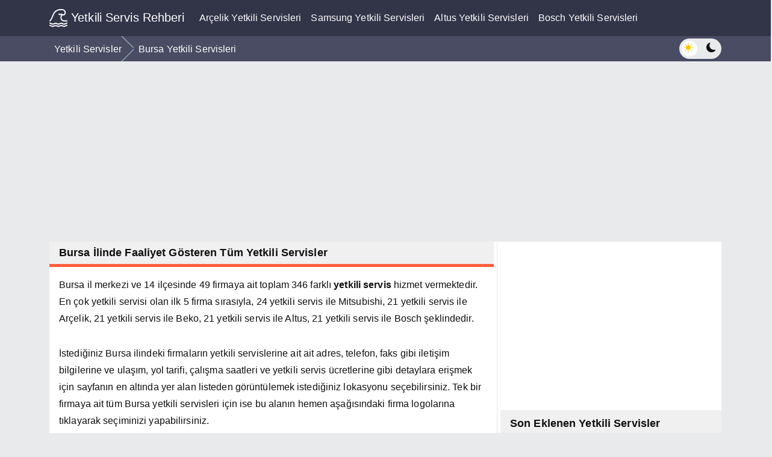

--- FILE ---
content_type: text/html; charset=UTF-8
request_url: https://yetkiliservisrehberi.com/bursa-yetkili-servis-listesi
body_size: 7866
content:
<!doctype html>
<html lang="tr" data-theme="light">
<head>
	<meta charset="utf-8">
	<meta name="viewport" content="width=device-width, initial-scale=1, shrink-to-fit=no">

	<link rel="dns-prefetch" href="//adservice.google.com">
	<link rel="dns-prefetch" href="//pagead2.googlesyndication.com">
	<link rel="dns-prefetch" href="//tpc.googlesyndication.com">
	<link rel="dns-prefetch" href="//www.googletagmanager.com">

	<link rel="stylesheet" href="https://yetkiliservisrehberi.com/css/app.min.css">


	<link rel="canonical" href="https://yetkiliservisrehberi.com/bursa-yetkili-servis-listesi"/>
	<meta property="og:type" content="website"/>
	<meta property="og:url" content="https://yetkiliservisrehberi.com/bursa-yetkili-servis-listesi"/>
	<meta property="og:site_name" content="Yetkili Servis Rehberi" />

			<title>Bursa  Bölgesinde Faaliyet Gösteren Tüm Yetkili Servisler</title>
	
			<meta name="description" content="Bursa  Yetkili Servisleri: Arçelik, Apple, Arzum, Siemens, Fiat ve Beko gibi firmaların güncel adres, telefon ve ulaşım, yol tarifi, çalışma saatleri gibi detaylara ulaşabilirsiniz.."/>
	
			<meta name="keywords" content=":city :district Arçelik yetkili servis, :city :district Apple yetkili servis, :city :district Arzum yetkili servis ve :city :district Siemens yetkili servis, adres, telefon,yol tarifi, çalışma saatleri"/>
	
	<meta name="csrf-token" content="PbTySIHhUhgzPsmaH1GE2vvY79NlEANJE6pvXRqT">

	<link rel="icon" type="image/png" sizes="196x196" href="https://yetkiliservisrehberi.com/pwa/favicon-196.png">

	<link rel="manifest" href="https://yetkiliservisrehberi.com/manifest.json">
	<meta name="msapplication-square70x70logo" content="https://yetkiliservisrehberi.com/pwa/mstile-icon-128.png">
	<meta name="msapplication-square150x150logo" content="https://yetkiliservisrehberi.com/pwa/mstile-icon-270.png">
	<meta name="msapplication-square310x310logo" content="https://yetkiliservisrehberi.com/pwa/mstile-icon-558.png">
	<meta name="msapplication-wide310x150logo" content="https://yetkiliservisrehberi.com/pwa/mstile-icon-558-270.png">
	<meta name="apple-mobile-web-app-capable" content="yes">
		<link rel="apple-touch-icon" href="https://yetkiliservisrehberi.com/pwa/apple-icon-180.png">
	<meta name="apple-mobile-web-app-title" content="Yetkili Servis Rehberi">
	<meta name="theme-color" content="#ffffff">
	<link rel="apple-touch-startup-image" href="https://yetkiliservisrehberi.com/pwa/apple-splash-dark-2048-2732.jpg" media="(device-width: 1024px) and (device-height: 1366px) and (-webkit-device-pixel-ratio: 2) and (orientation: portrait)">
	<link rel="apple-touch-startup-image" href="https://yetkiliservisrehberi.com/pwa/apple-splash-dark-2732-2048.jpg" media="(device-width: 1024px) and (device-height: 1366px) and (-webkit-device-pixel-ratio: 2) and (orientation: landscape)">
	<link rel="apple-touch-startup-image" href="https://yetkiliservisrehberi.com/pwa/apple-splash-dark-1668-2388.jpg" media="(device-width: 834px) and (device-height: 1194px) and (-webkit-device-pixel-ratio: 2) and (orientation: portrait)">
	<link rel="apple-touch-startup-image" href="https://yetkiliservisrehberi.com/pwa/apple-splash-dark-2388-1668.jpg" media="(device-width: 834px) and (device-height: 1194px) and (-webkit-device-pixel-ratio: 2) and (orientation: landscape)">
	<link rel="apple-touch-startup-image" href="https://yetkiliservisrehberi.com/pwa/apple-splash-dark-1536-2048.jpg" media="(device-width: 768px) and (device-height: 1024px) and (-webkit-device-pixel-ratio: 2) and (orientation: portrait)">
	<link rel="apple-touch-startup-image" href="https://yetkiliservisrehberi.com/pwa/apple-splash-dark-2048-1536.jpg" media="(device-width: 768px) and (device-height: 1024px) and (-webkit-device-pixel-ratio: 2) and (orientation: landscape)">
	<link rel="apple-touch-startup-image" href="https://yetkiliservisrehberi.com/pwa/apple-splash-dark-1668-2224.jpg" media="(device-width: 834px) and (device-height: 1112px) and (-webkit-device-pixel-ratio: 2) and (orientation: portrait)">
	<link rel="apple-touch-startup-image" href="https://yetkiliservisrehberi.com/pwa/apple-splash-dark-2224-1668.jpg" media="(device-width: 834px) and (device-height: 1112px) and (-webkit-device-pixel-ratio: 2) and (orientation: landscape)">
	<link rel="apple-touch-startup-image" href="https://yetkiliservisrehberi.com/pwa/apple-splash-dark-1620-2160.jpg" media="(device-width: 810px) and (device-height: 1080px) and (-webkit-device-pixel-ratio: 2) and (orientation: portrait)">
	<link rel="apple-touch-startup-image" href="https://yetkiliservisrehberi.com/pwa/apple-splash-dark-2160-1620.jpg" media="(device-width: 810px) and (device-height: 1080px) and (-webkit-device-pixel-ratio: 2) and (orientation: landscape)">
	<link rel="apple-touch-startup-image" href="https://yetkiliservisrehberi.com/pwa/apple-splash-dark-1284-2778.jpg" media="(device-width: 428px) and (device-height: 926px) and (-webkit-device-pixel-ratio: 3) and (orientation: portrait)">
	<link rel="apple-touch-startup-image" href="https://yetkiliservisrehberi.com/pwa/apple-splash-dark-2778-1284.jpg" media="(device-width: 428px) and (device-height: 926px) and (-webkit-device-pixel-ratio: 3) and (orientation: landscape)">
	<link rel="apple-touch-startup-image" href="https://yetkiliservisrehberi.com/pwa/apple-splash-dark-1170-2532.jpg" media="(device-width: 390px) and (device-height: 844px) and (-webkit-device-pixel-ratio: 3) and (orientation: portrait)">
	<link rel="apple-touch-startup-image" href="https://yetkiliservisrehberi.com/pwa/apple-splash-dark-2532-1170.jpg" media="(device-width: 390px) and (device-height: 844px) and (-webkit-device-pixel-ratio: 3) and (orientation: landscape)">
	<link rel="apple-touch-startup-image" href="https://yetkiliservisrehberi.com/pwa/apple-splash-dark-1125-2436.jpg" media="(device-width: 375px) and (device-height: 812px) and (-webkit-device-pixel-ratio: 3) and (orientation: portrait)">
	<link rel="apple-touch-startup-image" href="https://yetkiliservisrehberi.com/pwa/apple-splash-dark-2436-1125.jpg" media="(device-width: 375px) and (device-height: 812px) and (-webkit-device-pixel-ratio: 3) and (orientation: landscape)">
	<link rel="apple-touch-startup-image" href="https://yetkiliservisrehberi.com/pwa/apple-splash-dark-1242-2688.jpg" media="(device-width: 414px) and (device-height: 896px) and (-webkit-device-pixel-ratio: 3) and (orientation: portrait)">
	<link rel="apple-touch-startup-image" href="https://yetkiliservisrehberi.com/pwa/apple-splash-dark-2688-1242.jpg" media="(device-width: 414px) and (device-height: 896px) and (-webkit-device-pixel-ratio: 3) and (orientation: landscape)">
	<link rel="apple-touch-startup-image" href="https://yetkiliservisrehberi.com/pwa/apple-splash-dark-828-1792.jpg" media="(device-width: 414px) and (device-height: 896px) and (-webkit-device-pixel-ratio: 2) and (orientation: portrait)">
	<link rel="apple-touch-startup-image" href="https://yetkiliservisrehberi.com/pwa/apple-splash-dark-1792-828.jpg" media="(device-width: 414px) and (device-height: 896px) and (-webkit-device-pixel-ratio: 2) and (orientation: landscape)">
	<link rel="apple-touch-startup-image" href="https://yetkiliservisrehberi.com/pwa/apple-splash-dark-1242-2208.jpg" media="(device-width: 414px) and (device-height: 736px) and (-webkit-device-pixel-ratio: 3) and (orientation: portrait)">
	<link rel="apple-touch-startup-image" href="https://yetkiliservisrehberi.com/pwa/apple-splash-dark-2208-1242.jpg" media="(device-width: 414px) and (device-height: 736px) and (-webkit-device-pixel-ratio: 3) and (orientation: landscape)">
	<link rel="apple-touch-startup-image" href="https://yetkiliservisrehberi.com/pwa/apple-splash-dark-750-1334.jpg" media="(device-width: 375px) and (device-height: 667px) and (-webkit-device-pixel-ratio: 2) and (orientation: portrait)">
	<link rel="apple-touch-startup-image" href="https://yetkiliservisrehberi.com/pwa/apple-splash-dark-1334-750.jpg" media="(device-width: 375px) and (device-height: 667px) and (-webkit-device-pixel-ratio: 2) and (orientation: landscape)">
	<link rel="apple-touch-startup-image" href="https://yetkiliservisrehberi.com/pwa/apple-splash-dark-640-1136.jpg" media="(device-width: 320px) and (device-height: 568px) and (-webkit-device-pixel-ratio: 2) and (orientation: portrait)">
	<link rel="apple-touch-startup-image" href="https://yetkiliservisrehberi.com/pwa/apple-splash-dark-1136-640.jpg" media="(device-width: 320px) and (device-height: 568px) and (-webkit-device-pixel-ratio: 2) and (orientation: landscape)">
			<script async src="//pagead2.googlesyndication.com/pagead/js/adsbygoogle.js?client=ca-pub-5871398469752120" crossorigin="anonymous"></script>
	</head>
<body>
<header>
	<nav class="navbar navbar-expand-sm navbar-light">
	<div class="container">
		<a class="navbar-brand" href="https://yetkiliservisrehberi.com">
			<svg xmlns="http://www.w3.org/2000/svg" width="30" height="30" fill="currentColor" class="bi bi-tsunami" viewBox="0 0 16 16">
				<path d="M.036 12.314a.5.5 0 0 1 .65-.278l1.757.703a1.5 1.5 0 0 0 1.114 0l1.014-.406a2.5 2.5 0 0 1 1.857 0l1.015.406a1.5 1.5 0 0 0 1.114 0l1.014-.406a2.5 2.5 0 0 1 1.857 0l1.015.406a1.5 1.5 0 0 0 1.114 0l1.757-.703a.5.5 0 1 1 .372.928l-1.758.703a2.5 2.5 0 0 1-1.857 0l-1.014-.406a1.5 1.5 0 0 0-1.114 0l-1.015.406a2.5 2.5 0 0 1-1.857 0l-1.014-.406a1.5 1.5 0 0 0-1.114 0l-1.015.406a2.5 2.5 0 0 1-1.857 0l-1.757-.703a.5.5 0 0 1-.278-.65zm0 2a.5.5 0 0 1 .65-.278l1.757.703a1.5 1.5 0 0 0 1.114 0l1.014-.406a2.5 2.5 0 0 1 1.857 0l1.015.406a1.5 1.5 0 0 0 1.114 0l1.014-.406a2.5 2.5 0 0 1 1.857 0l1.015.406a1.5 1.5 0 0 0 1.114 0l1.757-.703a.5.5 0 1 1 .372.928l-1.758.703a2.5 2.5 0 0 1-1.857 0l-1.014-.406a1.5 1.5 0 0 0-1.114 0l-1.015.406a2.5 2.5 0 0 1-1.857 0l-1.014-.406a1.5 1.5 0 0 0-1.114 0l-1.015.406a2.5 2.5 0 0 1-1.857 0l-1.757-.703a.5.5 0 0 1-.278-.65zM2.662 8.08c-.456 1.063-.994 2.098-1.842 2.804a.5.5 0 0 1-.64-.768c.652-.544 1.114-1.384 1.564-2.43.14-.328.281-.68.427-1.044.302-.754.624-1.559 1.01-2.308C3.763 3.2 4.528 2.105 5.7 1.299 6.877.49 8.418 0 10.5 0c1.463 0 2.511.4 3.179 1.058.67.66.893 1.518.819 2.302-.074.771-.441 1.516-1.02 1.965a1.878 1.878 0 0 1-1.904.27c-.65.642-.907 1.679-.71 2.614C11.076 9.215 11.784 10 13 10h2.5a.5.5 0 0 1 0 1H13c-1.784 0-2.826-1.215-3.114-2.585-.232-1.1.005-2.373.758-3.284L10.5 5.06l-.777.388a.5.5 0 0 1-.447 0l-1-.5a.5.5 0 0 1 .447-.894l.777.388.776-.388a.5.5 0 0 1 .447 0l1 .5a.493.493 0 0 1 .034.018c.44.264.81.195 1.108-.036.328-.255.586-.729.637-1.27.05-.529-.1-1.076-.525-1.495-.426-.42-1.19-.77-2.477-.77-1.918 0-3.252.448-4.232 1.123C5.283 2.8 4.61 3.738 4.07 4.79c-.365.71-.655 1.433-.945 2.16-.15.376-.301.753-.463 1.13z"/>
			</svg>
			Yetkili Servis Rehberi
		</a>
		<button class="navbar-toggler" type="button" data-bs-toggle="collapse" data-bs-target="#navbarTop"
		        aria-controls="navbarTop" aria-expanded="false" aria-label="Üst Menü">
			<span class="navbar-toggler-icon"></span>
		</button>

		<div class="collapse navbar-collapse" id="navbarTop">
			<ul class="navbar-nav me-auto mb-2 mb-sm-0">
									<li class="nav-item">
						<a class="nav-link" aria-current="page" href="https://yetkiliservisrehberi.com/arcelik-yetkili-servisleri"
						   title="Arçelik Yetkili Servisleri">Arçelik Yetkili Servisleri</a>
					</li>
									<li class="nav-item">
						<a class="nav-link" aria-current="page" href="https://yetkiliservisrehberi.com/samsung-yetkili-servisleri"
						   title="Samsung Yetkili Servisleri">Samsung Yetkili Servisleri</a>
					</li>
									<li class="nav-item">
						<a class="nav-link" aria-current="page" href="https://yetkiliservisrehberi.com/altus-yetkili-servisleri"
						   title="Altus Yetkili Servisleri">Altus Yetkili Servisleri</a>
					</li>
									<li class="nav-item">
						<a class="nav-link" aria-current="page" href="https://yetkiliservisrehberi.com/bosch-yetkili-servisleri"
						   title="Bosch Yetkili Servisleri">Bosch Yetkili Servisleri</a>
					</li>
							</ul>
					</div>
	</div>
</nav>	</header>
	<nav class="navbar navbar-expand-sm navbar-light sticky-top nav-breadcrumb">
	<div class="container">
		<div class="navbar-toggler border-0">
			<div class="d-flex">
				<button class="btn btn-sm text-white" type="button" data-bs-toggle="collapse"
				        data-bs-target="#navbarBreadcrumb">
						<span class="navbar-toggler-icon"></span>Menü				</button>
							</div>
		</div>

		<div class="collapse navbar-collapse" id="navbarBreadcrumb">
			<ul class="navbar-nav me-auto mb-2 mb-sm-0" itemscope itemtype="https://schema.org/BreadcrumbList">
				<li class="nav-item" itemprop="itemListElement" itemscope itemtype="https://schema.org/ListItem">
					<a class="nav-link" itemprop="item" href="https://yetkiliservisrehberi.com">
						<span itemprop="name">Yetkili Servisler</span>
					</a>
					<meta itemprop="position" content="1">
				</li>
														<li class="nav-item" itemprop="itemListElement" itemscope itemtype="https://schema.org/ListItem">
						<a class="nav-link" itemprop="item" href="https://yetkiliservisrehberi.com/bursa-yetkili-servis-listesi">
							<span itemprop="name">Bursa Yetkili Servisleri</span>
						</a>
						<meta itemprop="position" content="2">
					</li>
							</ul>
					</div>
					<div class="colorSwitch">
	<label class="switch" title="Açık/Koyu modu değiştir">
		<input type="checkbox" id="toggleMode">
		<span class="slider round">
						<span class="light"><svg xmlns="http://www.w3.org/2000/svg" width="16" height="16"
						                         fill="currentColor" class="bi bi-sun-fill" viewBox="0 0 16 16">
  <path d="M8 12a4 4 0 1 0 0-8 4 4 0 0 0 0 8zM8 0a.5.5 0 0 1 .5.5v2a.5.5 0 0 1-1 0v-2A.5.5 0 0 1 8 0zm0 13a.5.5 0 0 1 .5.5v2a.5.5 0 0 1-1 0v-2A.5.5 0 0 1 8 13zm8-5a.5.5 0 0 1-.5.5h-2a.5.5 0 0 1 0-1h2a.5.5 0 0 1 .5.5zM3 8a.5.5 0 0 1-.5.5h-2a.5.5 0 0 1 0-1h2A.5.5 0 0 1 3 8zm10.657-5.657a.5.5 0 0 1 0 .707l-1.414 1.415a.5.5 0 1 1-.707-.708l1.414-1.414a.5.5 0 0 1 .707 0zm-9.193 9.193a.5.5 0 0 1 0 .707L3.05 13.657a.5.5 0 0 1-.707-.707l1.414-1.414a.5.5 0 0 1 .707 0zm9.193 2.121a.5.5 0 0 1-.707 0l-1.414-1.414a.5.5 0 0 1 .707-.707l1.414 1.414a.5.5 0 0 1 0 .707zM4.464 4.465a.5.5 0 0 1-.707 0L2.343 3.05a.5.5 0 1 1 .707-.707l1.414 1.414a.5.5 0 0 1 0 .708z"/>
</svg></span>
						<span class="dark"><svg xmlns="http://www.w3.org/2000/svg" width="16" height="16"
						                        fill="currentColor" class="bi bi-moon-fill" viewBox="0 0 16 16">
  <path d="M6 .278a.768.768 0 0 1 .08.858 7.208 7.208 0 0 0-.878 3.46c0 4.021 3.278 7.277 7.318 7.277.527 0 1.04-.055 1.533-.16a.787.787 0 0 1 .81.316.733.733 0 0 1-.031.893A8.349 8.349 0 0 1 8.344 16C3.734 16 0 12.286 0 7.71 0 4.266 2.114 1.312 5.124.06A.752.752 0 0 1 6 .278z"/>
</svg></span>
					</span>
		<span class="visually-hidden">Açık/Koyu modu değiştir</span>
	</label>
</div>			</div>
</nav>
<main class="container">
		<div class="row g-0 main-container">
		<div class="col-md-8 c-left">
			<section class="card">
				<h1 class="card-header">Bursa İlinde Faaliyet Gösteren Tüm Yetkili Servisler</h1>
				<div class="card-body">
											<p>Bursa il merkezi ve 14 ilçesinde 49 firmaya ait toplam 346 farklı <strong>yetkili servis</strong> hizmet vermektedir.
					En çok yetkili servisi olan ilk 5 firma sırasıyla, 24 yetkili servis ile Mitsubishi, 21 yetkili servis ile Arçelik, 21 yetkili servis ile Beko, 21 yetkili servis ile Altus, 21 yetkili servis ile Bosch şeklindedir.</p>
						<p>İstediğiniz Bursa ilindeki firmaların yetkili servislerine ait ait adres, telefon, faks gibi iletişim bilgilerine ve ulaşım, yol tarifi, çalışma saatleri ve yetkili servis ücretlerine gibi detaylara erişmek için sayfanın en altında yer alan listeden görüntülemek istediğiniz lokasyonu seçebilirsiniz. Tek bir firmaya ait tüm Bursa yetkili servisleri için ise bu alanın hemen aşağısındaki firma logolarına tıklayarak seçiminizi yapabilirsiniz.</p>
									</div>
			</section>

			<section class="card">
	<h2 class="card-header">
					Bursa Yetkili Servisleri Listesi
			</h2>
	<div class="card-body">
		<div class="row row-cols-2 row-cols-md-4 g-2 text-center">
							<a class="col" href="https://yetkiliservisrehberi.com/bursa-arcelik-yetkili-servisleri"
				   title="Arçelik Yetkili Servislerinin Listesi"
				>
					<div class="h-100 card border">
						<div class="card-body">
							<picture class="m-auto">
        <source media="(max-width: 991.98px)" srcset="https://yetkiliservisrehberi.com/logo/arcelik-yetkili-servisleri.webp">
        <source media="(min-width: 991.99px)" srcset="https://yetkiliservisrehberi.com/logo/arcelik-yetkili-servisleri.webp">
        <img loading=lazy data-src="https://yetkiliservisrehberi.com/logo/arcelik-yetkili-servisleri.webp" alt="Arçelik yetkili servisleri" class="h-100 img-fluid lazyload " />
    </picture>
    
						</div>
						<div class="card-footer border-0 bg-transparent">
							<strong>
								Arçelik
								<small class="d-block">(21 yetkili servis)</small>
							</strong>
						</div>
					</div>
				</a>
							<a class="col" href="https://yetkiliservisrehberi.com/bursa-apple-yetkili-servisleri"
				   title="Apple Yetkili Servislerinin Listesi"
				>
					<div class="h-100 card border">
						<div class="card-body">
							<picture class="m-auto">
        <source media="(max-width: 991.98px)" srcset="https://yetkiliservisrehberi.com/logo/apple-yetkili-servisleri.webp">
        <source media="(min-width: 991.99px)" srcset="https://yetkiliservisrehberi.com/logo/apple-yetkili-servisleri.webp">
        <img loading=lazy data-src="https://yetkiliservisrehberi.com/logo/apple-yetkili-servisleri.webp" alt="Apple yetkili servisleri" class="h-100 img-fluid lazyload " />
    </picture>
    
						</div>
						<div class="card-footer border-0 bg-transparent">
							<strong>
								Apple
								<small class="d-block">(9 yetkili servis)</small>
							</strong>
						</div>
					</div>
				</a>
							<a class="col" href="https://yetkiliservisrehberi.com/bursa-arzum-yetkili-servisleri"
				   title="Arzum Yetkili Servislerinin Listesi"
				>
					<div class="h-100 card border">
						<div class="card-body">
							<picture class="m-auto">
        <source media="(max-width: 991.98px)" srcset="https://yetkiliservisrehberi.com/logo/arzum-yetkili-servisleri.webp">
        <source media="(min-width: 991.99px)" srcset="https://yetkiliservisrehberi.com/logo/arzum-yetkili-servisleri.webp">
        <img loading=lazy data-src="https://yetkiliservisrehberi.com/logo/arzum-yetkili-servisleri.webp" alt="Arzum yetkili servisleri" class="h-100 img-fluid lazyload " />
    </picture>
    
						</div>
						<div class="card-footer border-0 bg-transparent">
							<strong>
								Arzum
								<small class="d-block">(6 yetkili servis)</small>
							</strong>
						</div>
					</div>
				</a>
							<a class="col" href="https://yetkiliservisrehberi.com/bursa-siemens-yetkili-servisleri"
				   title="Siemens Yetkili Servislerinin Listesi"
				>
					<div class="h-100 card border">
						<div class="card-body">
							<picture class="m-auto">
        <source media="(max-width: 991.98px)" srcset="https://yetkiliservisrehberi.com/logo/siemens-yetkili-servisleri.webp">
        <source media="(min-width: 991.99px)" srcset="https://yetkiliservisrehberi.com/logo/siemens-yetkili-servisleri.webp">
        <img loading=lazy data-src="https://yetkiliservisrehberi.com/logo/siemens-yetkili-servisleri.webp" alt="Siemens yetkili servisleri" class="h-100 img-fluid lazyload " />
    </picture>
    
						</div>
						<div class="card-footer border-0 bg-transparent">
							<strong>
								Siemens
								<small class="d-block">(10 yetkili servis)</small>
							</strong>
						</div>
					</div>
				</a>
							<a class="col" href="https://yetkiliservisrehberi.com/bursa-fiat-yetkili-servisleri"
				   title="Fiat Yetkili Servislerinin Listesi"
				>
					<div class="h-100 card border">
						<div class="card-body">
							<picture class="m-auto">
        <source media="(max-width: 991.98px)" srcset="https://yetkiliservisrehberi.com/logo/fiat-yetkili-servisleri.webp">
        <source media="(min-width: 991.99px)" srcset="https://yetkiliservisrehberi.com/logo/fiat-yetkili-servisleri.webp">
        <img loading=lazy data-src="https://yetkiliservisrehberi.com/logo/fiat-yetkili-servisleri.webp" alt="Fiat yetkili servisleri" class="h-100 img-fluid lazyload " />
    </picture>
    
						</div>
						<div class="card-footer border-0 bg-transparent">
							<strong>
								Fiat
								<small class="d-block">(8 yetkili servis)</small>
							</strong>
						</div>
					</div>
				</a>
							<a class="col" href="https://yetkiliservisrehberi.com/bursa-beko-yetkili-servisleri"
				   title="Beko Yetkili Servislerinin Listesi"
				>
					<div class="h-100 card border">
						<div class="card-body">
							<picture class="m-auto">
        <source media="(max-width: 991.98px)" srcset="https://yetkiliservisrehberi.com/logo/beko-yetkili-servisleri.webp">
        <source media="(min-width: 991.99px)" srcset="https://yetkiliservisrehberi.com/logo/beko-yetkili-servisleri.webp">
        <img loading=lazy data-src="https://yetkiliservisrehberi.com/logo/beko-yetkili-servisleri.webp" alt="Beko yetkili servisleri" class="h-100 img-fluid lazyload " />
    </picture>
    
						</div>
						<div class="card-footer border-0 bg-transparent">
							<strong>
								Beko
								<small class="d-block">(21 yetkili servis)</small>
							</strong>
						</div>
					</div>
				</a>
							<a class="col" href="https://yetkiliservisrehberi.com/bursa-profilo-yetkili-servisleri"
				   title="Profilo Yetkili Servislerinin Listesi"
				>
					<div class="h-100 card border">
						<div class="card-body">
							<picture class="m-auto">
        <source media="(max-width: 991.98px)" srcset="https://yetkiliservisrehberi.com/logo/profilo-yetkili-servisleri.webp">
        <source media="(min-width: 991.99px)" srcset="https://yetkiliservisrehberi.com/logo/profilo-yetkili-servisleri.webp">
        <img loading=lazy data-src="https://yetkiliservisrehberi.com/logo/profilo-yetkili-servisleri.webp" alt="Profilo yetkili servisleri" class="h-100 img-fluid lazyload " />
    </picture>
    
						</div>
						<div class="card-footer border-0 bg-transparent">
							<strong>
								Profilo
								<small class="d-block">(10 yetkili servis)</small>
							</strong>
						</div>
					</div>
				</a>
							<a class="col" href="https://yetkiliservisrehberi.com/bursa-renault-yetkili-servisleri"
				   title="Renault Yetkili Servislerinin Listesi"
				>
					<div class="h-100 card border">
						<div class="card-body">
							<picture class="m-auto">
        <source media="(max-width: 991.98px)" srcset="https://yetkiliservisrehberi.com/logo/renault-yetkili-servisleri.webp">
        <source media="(min-width: 991.99px)" srcset="https://yetkiliservisrehberi.com/logo/renault-yetkili-servisleri.webp">
        <img loading=lazy data-src="https://yetkiliservisrehberi.com/logo/renault-yetkili-servisleri.webp" alt="Renault yetkili servisleri" class="h-100 img-fluid lazyload " />
    </picture>
    
						</div>
						<div class="card-footer border-0 bg-transparent">
							<strong>
								Renault
								<small class="d-block">(3 yetkili servis)</small>
							</strong>
						</div>
					</div>
				</a>
							<a class="col" href="https://yetkiliservisrehberi.com/bursa-lenovo-yetkili-servisleri"
				   title="Lenovo Yetkili Servislerinin Listesi"
				>
					<div class="h-100 card border">
						<div class="card-body">
							<picture class="m-auto">
        <source media="(max-width: 991.98px)" srcset="https://yetkiliservisrehberi.com/logo/lenovo-yetkili-servisleri.webp">
        <source media="(min-width: 991.99px)" srcset="https://yetkiliservisrehberi.com/logo/lenovo-yetkili-servisleri.webp">
        <img loading=lazy data-src="https://yetkiliservisrehberi.com/logo/lenovo-yetkili-servisleri.webp" alt="Lenovo yetkili servisleri" class="h-100 img-fluid lazyload " />
    </picture>
    
						</div>
						<div class="card-footer border-0 bg-transparent">
							<strong>
								Lenovo
								<small class="d-block">(2 yetkili servis)</small>
							</strong>
						</div>
					</div>
				</a>
							<a class="col" href="https://yetkiliservisrehberi.com/bursa-hyundai-yetkili-servisleri"
				   title="Hyundai Yetkili Servislerinin Listesi"
				>
					<div class="h-100 card border">
						<div class="card-body">
							<picture class="m-auto">
        <source media="(max-width: 991.98px)" srcset="https://yetkiliservisrehberi.com/logo/hyundai-yetkili-servisleri.webp">
        <source media="(min-width: 991.99px)" srcset="https://yetkiliservisrehberi.com/logo/hyundai-yetkili-servisleri.webp">
        <img loading=lazy data-src="https://yetkiliservisrehberi.com/logo/hyundai-yetkili-servisleri.webp" alt="Hyundai yetkili servisleri" class="h-100 img-fluid lazyload " />
    </picture>
    
						</div>
						<div class="card-footer border-0 bg-transparent">
							<strong>
								Hyundai
								<small class="d-block">(5 yetkili servis)</small>
							</strong>
						</div>
					</div>
				</a>
							<a class="col" href="https://yetkiliservisrehberi.com/bursa-asus-yetkili-servisleri"
				   title="Asus Yetkili Servislerinin Listesi"
				>
					<div class="h-100 card border">
						<div class="card-body">
							<picture class="m-auto">
        <source media="(max-width: 991.98px)" srcset="https://yetkiliservisrehberi.com/logo/asus-yetkili-servisleri.webp">
        <source media="(min-width: 991.99px)" srcset="https://yetkiliservisrehberi.com/logo/asus-yetkili-servisleri.webp">
        <img loading=lazy data-src="https://yetkiliservisrehberi.com/logo/asus-yetkili-servisleri.webp" alt="Asus yetkili servisleri" class="h-100 img-fluid lazyload " />
    </picture>
    
						</div>
						<div class="card-footer border-0 bg-transparent">
							<strong>
								Asus
								<small class="d-block">(1 yetkili servis)</small>
							</strong>
						</div>
					</div>
				</a>
							<a class="col" href="https://yetkiliservisrehberi.com/bursa-huawei-yetkili-servisleri"
				   title="Huawei Yetkili Servislerinin Listesi"
				>
					<div class="h-100 card border">
						<div class="card-body">
							<picture class="m-auto">
        <source media="(max-width: 991.98px)" srcset="https://yetkiliservisrehberi.com/logo/huawei-yetkili-servisleri.webp">
        <source media="(min-width: 991.99px)" srcset="https://yetkiliservisrehberi.com/logo/huawei-yetkili-servisleri.webp">
        <img loading=lazy data-src="https://yetkiliservisrehberi.com/logo/huawei-yetkili-servisleri.webp" alt="Huawei yetkili servisleri" class="h-100 img-fluid lazyload " />
    </picture>
    
						</div>
						<div class="card-footer border-0 bg-transparent">
							<strong>
								Huawei
								<small class="d-block">(1 yetkili servis)</small>
							</strong>
						</div>
					</div>
				</a>
							<a class="col" href="https://yetkiliservisrehberi.com/bursa-honda-yetkili-servisleri"
				   title="Honda Yetkili Servislerinin Listesi"
				>
					<div class="h-100 card border">
						<div class="card-body">
							<picture class="m-auto">
        <source media="(max-width: 991.98px)" srcset="https://yetkiliservisrehberi.com/logo/honda-yetkili-servisleri.webp">
        <source media="(min-width: 991.99px)" srcset="https://yetkiliservisrehberi.com/logo/honda-yetkili-servisleri.webp">
        <img loading=lazy data-src="https://yetkiliservisrehberi.com/logo/honda-yetkili-servisleri.webp" alt="Honda yetkili servisleri" class="h-100 img-fluid lazyload " />
    </picture>
    
						</div>
						<div class="card-footer border-0 bg-transparent">
							<strong>
								Honda
								<small class="d-block">(2 yetkili servis)</small>
							</strong>
						</div>
					</div>
				</a>
							<a class="col" href="https://yetkiliservisrehberi.com/bursa-citroen-yetkili-servisleri"
				   title="Citroen Yetkili Servislerinin Listesi"
				>
					<div class="h-100 card border">
						<div class="card-body">
							<picture class="m-auto">
        <source media="(max-width: 991.98px)" srcset="https://yetkiliservisrehberi.com/logo/citroen-yetkili-servisleri.webp">
        <source media="(min-width: 991.99px)" srcset="https://yetkiliservisrehberi.com/logo/citroen-yetkili-servisleri.webp">
        <img loading=lazy data-src="https://yetkiliservisrehberi.com/logo/citroen-yetkili-servisleri.webp" alt="Citroen yetkili servisleri" class="h-100 img-fluid lazyload " />
    </picture>
    
						</div>
						<div class="card-footer border-0 bg-transparent">
							<strong>
								Citroen
								<small class="d-block">(4 yetkili servis)</small>
							</strong>
						</div>
					</div>
				</a>
							<a class="col" href="https://yetkiliservisrehberi.com/bursa-altus-yetkili-servisleri"
				   title="Altus Yetkili Servislerinin Listesi"
				>
					<div class="h-100 card border">
						<div class="card-body">
							<picture class="m-auto">
        <source media="(max-width: 991.98px)" srcset="https://yetkiliservisrehberi.com/logo/altus-yetkili-servisleri.webp">
        <source media="(min-width: 991.99px)" srcset="https://yetkiliservisrehberi.com/logo/altus-yetkili-servisleri.webp">
        <img loading=lazy data-src="https://yetkiliservisrehberi.com/logo/altus-yetkili-servisleri.webp" alt="Altus yetkili servisleri" class="h-100 img-fluid lazyload " />
    </picture>
    
						</div>
						<div class="card-footer border-0 bg-transparent">
							<strong>
								Altus
								<small class="d-block">(21 yetkili servis)</small>
							</strong>
						</div>
					</div>
				</a>
							<a class="col" href="https://yetkiliservisrehberi.com/bursa-casper-yetkili-servisleri"
				   title="Casper Yetkili Servislerinin Listesi"
				>
					<div class="h-100 card border">
						<div class="card-body">
							<picture class="m-auto">
        <source media="(max-width: 991.98px)" srcset="https://yetkiliservisrehberi.com/logo/casper-yetkili-servisleri.webp">
        <source media="(min-width: 991.99px)" srcset="https://yetkiliservisrehberi.com/logo/casper-yetkili-servisleri.webp">
        <img loading=lazy data-src="https://yetkiliservisrehberi.com/logo/casper-yetkili-servisleri.webp" alt="Casper yetkili servisleri" class="h-100 img-fluid lazyload " />
    </picture>
    
						</div>
						<div class="card-footer border-0 bg-transparent">
							<strong>
								Casper
								<small class="d-block">(1 yetkili servis)</small>
							</strong>
						</div>
					</div>
				</a>
							<a class="col" href="https://yetkiliservisrehberi.com/bursa-sony-yetkili-servisleri"
				   title="Sony Yetkili Servislerinin Listesi"
				>
					<div class="h-100 card border">
						<div class="card-body">
							<picture class="m-auto">
        <source media="(max-width: 991.98px)" srcset="https://yetkiliservisrehberi.com/logo/sony-yetkili-servisleri.webp">
        <source media="(min-width: 991.99px)" srcset="https://yetkiliservisrehberi.com/logo/sony-yetkili-servisleri.webp">
        <img loading=lazy data-src="https://yetkiliservisrehberi.com/logo/sony-yetkili-servisleri.webp" alt="Sony yetkili servisleri" class="h-100 img-fluid lazyload " />
    </picture>
    
						</div>
						<div class="card-footer border-0 bg-transparent">
							<strong>
								Sony
								<small class="d-block">(16 yetkili servis)</small>
							</strong>
						</div>
					</div>
				</a>
							<a class="col" href="https://yetkiliservisrehberi.com/bursa-sunny-yetkili-servisleri"
				   title="Sunny Yetkili Servislerinin Listesi"
				>
					<div class="h-100 card border">
						<div class="card-body">
							<picture class="m-auto">
        <source media="(max-width: 991.98px)" srcset="https://yetkiliservisrehberi.com/logo/sunny-yetkili-servisleri.webp">
        <source media="(min-width: 991.99px)" srcset="https://yetkiliservisrehberi.com/logo/sunny-yetkili-servisleri.webp">
        <img loading=lazy data-src="https://yetkiliservisrehberi.com/logo/sunny-yetkili-servisleri.webp" alt="Sunny yetkili servisleri" class="h-100 img-fluid lazyload " />
    </picture>
    
						</div>
						<div class="card-footer border-0 bg-transparent">
							<strong>
								Sunny
								<small class="d-block">(4 yetkili servis)</small>
							</strong>
						</div>
					</div>
				</a>
							<a class="col" href="https://yetkiliservisrehberi.com/bursa-eca-yetkili-servisleri"
				   title="Eca Yetkili Servislerinin Listesi"
				>
					<div class="h-100 card border">
						<div class="card-body">
							<picture class="m-auto">
        <source media="(max-width: 991.98px)" srcset="https://yetkiliservisrehberi.com/logo/eca-yetkili-servisleri.webp">
        <source media="(min-width: 991.99px)" srcset="https://yetkiliservisrehberi.com/logo/eca-yetkili-servisleri.webp">
        <img loading=lazy data-src="https://yetkiliservisrehberi.com/logo/eca-yetkili-servisleri.webp" alt="Eca yetkili servisleri" class="h-100 img-fluid lazyload " />
    </picture>
    
						</div>
						<div class="card-footer border-0 bg-transparent">
							<strong>
								Eca
								<small class="d-block">(10 yetkili servis)</small>
							</strong>
						</div>
					</div>
				</a>
							<a class="col" href="https://yetkiliservisrehberi.com/bursa-braun-yetkili-servisleri"
				   title="Braun Yetkili Servislerinin Listesi"
				>
					<div class="h-100 card border">
						<div class="card-body">
							<picture class="m-auto">
        <source media="(max-width: 991.98px)" srcset="https://yetkiliservisrehberi.com/logo/braun-yetkili-servisleri.webp">
        <source media="(min-width: 991.99px)" srcset="https://yetkiliservisrehberi.com/logo/braun-yetkili-servisleri.webp">
        <img loading=lazy data-src="https://yetkiliservisrehberi.com/logo/braun-yetkili-servisleri.webp" alt="Braun yetkili servisleri" class="h-100 img-fluid lazyload " />
    </picture>
    
						</div>
						<div class="card-footer border-0 bg-transparent">
							<strong>
								Braun
								<small class="d-block">(1 yetkili servis)</small>
							</strong>
						</div>
					</div>
				</a>
							<a class="col" href="https://yetkiliservisrehberi.com/bursa-toyota-yetkili-servisleri"
				   title="Toyota Yetkili Servislerinin Listesi"
				>
					<div class="h-100 card border">
						<div class="card-body">
							<picture class="m-auto">
        <source media="(max-width: 991.98px)" srcset="https://yetkiliservisrehberi.com/logo/toyota-yetkili-servisleri.webp">
        <source media="(min-width: 991.99px)" srcset="https://yetkiliservisrehberi.com/logo/toyota-yetkili-servisleri.webp">
        <img loading=lazy data-src="https://yetkiliservisrehberi.com/logo/toyota-yetkili-servisleri.webp" alt="Toyota yetkili servisleri" class="h-100 img-fluid lazyload " />
    </picture>
    
						</div>
						<div class="card-footer border-0 bg-transparent">
							<strong>
								Toyota
								<small class="d-block">(2 yetkili servis)</small>
							</strong>
						</div>
					</div>
				</a>
							<a class="col" href="https://yetkiliservisrehberi.com/bursa-kia-yetkili-servisleri"
				   title="Kia Yetkili Servislerinin Listesi"
				>
					<div class="h-100 card border">
						<div class="card-body">
							<picture class="m-auto">
        <source media="(max-width: 991.98px)" srcset="https://yetkiliservisrehberi.com/logo/kia-yetkili-servisleri.webp">
        <source media="(min-width: 991.99px)" srcset="https://yetkiliservisrehberi.com/logo/kia-yetkili-servisleri.webp">
        <img loading=lazy data-src="https://yetkiliservisrehberi.com/logo/kia-yetkili-servisleri.webp" alt="Kia yetkili servisleri" class="h-100 img-fluid lazyload " />
    </picture>
    
						</div>
						<div class="card-footer border-0 bg-transparent">
							<strong>
								Kia
								<small class="d-block">(6 yetkili servis)</small>
							</strong>
						</div>
					</div>
				</a>
							<a class="col" href="https://yetkiliservisrehberi.com/bursa-vestel-yetkili-servisleri"
				   title="Vestel Yetkili Servislerinin Listesi"
				>
					<div class="h-100 card border">
						<div class="card-body">
							<picture class="m-auto">
        <source media="(max-width: 991.98px)" srcset="https://yetkiliservisrehberi.com/logo/vestel-yetkili-servisleri.webp">
        <source media="(min-width: 991.99px)" srcset="https://yetkiliservisrehberi.com/logo/vestel-yetkili-servisleri.webp">
        <img loading=lazy data-src="https://yetkiliservisrehberi.com/logo/vestel-yetkili-servisleri.webp" alt="Vestel yetkili servisleri" class="h-100 img-fluid lazyload " />
    </picture>
    
						</div>
						<div class="card-footer border-0 bg-transparent">
							<strong>
								Vestel
								<small class="d-block">(11 yetkili servis)</small>
							</strong>
						</div>
					</div>
				</a>
							<a class="col" href="https://yetkiliservisrehberi.com/bursa-peugeot-yetkili-servisleri"
				   title="Peugeot Yetkili Servislerinin Listesi"
				>
					<div class="h-100 card border">
						<div class="card-body">
							<picture class="m-auto">
        <source media="(max-width: 991.98px)" srcset="https://yetkiliservisrehberi.com/logo/peugeot-yetkili-servisleri.webp">
        <source media="(min-width: 991.99px)" srcset="https://yetkiliservisrehberi.com/logo/peugeot-yetkili-servisleri.webp">
        <img loading=lazy data-src="https://yetkiliservisrehberi.com/logo/peugeot-yetkili-servisleri.webp" alt="Peugeot yetkili servisleri" class="h-100 img-fluid lazyload " />
    </picture>
    
						</div>
						<div class="card-footer border-0 bg-transparent">
							<strong>
								Peugeot
								<small class="d-block">(4 yetkili servis)</small>
							</strong>
						</div>
					</div>
				</a>
							<a class="col" href="https://yetkiliservisrehberi.com/bursa-demirdokum-yetkili-servisleri"
				   title="Demirdöküm Yetkili Servislerinin Listesi"
				>
					<div class="h-100 card border">
						<div class="card-body">
							<picture class="m-auto">
        <source media="(max-width: 991.98px)" srcset="https://yetkiliservisrehberi.com/logo/demirdokum-yetkili-servisleri.webp">
        <source media="(min-width: 991.99px)" srcset="https://yetkiliservisrehberi.com/logo/demirdokum-yetkili-servisleri.webp">
        <img loading=lazy data-src="https://yetkiliservisrehberi.com/logo/demirdokum-yetkili-servisleri.webp" alt="Demirdöküm yetkili servisleri" class="h-100 img-fluid lazyload " />
    </picture>
    
						</div>
						<div class="card-footer border-0 bg-transparent">
							<strong>
								Demirdöküm
								<small class="d-block">(7 yetkili servis)</small>
							</strong>
						</div>
					</div>
				</a>
							<a class="col" href="https://yetkiliservisrehberi.com/bursa-regal-yetkili-servisleri"
				   title="Regal Yetkili Servislerinin Listesi"
				>
					<div class="h-100 card border">
						<div class="card-body">
							<picture class="m-auto">
        <source media="(max-width: 991.98px)" srcset="https://yetkiliservisrehberi.com/logo/regal-yetkili-servisleri.webp">
        <source media="(min-width: 991.99px)" srcset="https://yetkiliservisrehberi.com/logo/regal-yetkili-servisleri.webp">
        <img loading=lazy data-src="https://yetkiliservisrehberi.com/logo/regal-yetkili-servisleri.webp" alt="Regal yetkili servisleri" class="h-100 img-fluid lazyload " />
    </picture>
    
						</div>
						<div class="card-footer border-0 bg-transparent">
							<strong>
								Regal
								<small class="d-block">(11 yetkili servis)</small>
							</strong>
						</div>
					</div>
				</a>
							<a class="col" href="https://yetkiliservisrehberi.com/bursa-bmw-yetkili-servisleri"
				   title="Bmw Yetkili Servislerinin Listesi"
				>
					<div class="h-100 card border">
						<div class="card-body">
							<picture class="m-auto">
        <source media="(max-width: 991.98px)" srcset="https://yetkiliservisrehberi.com/logo/bmw-yetkili-servisleri.webp">
        <source media="(min-width: 991.99px)" srcset="https://yetkiliservisrehberi.com/logo/bmw-yetkili-servisleri.webp">
        <img loading=lazy data-src="https://yetkiliservisrehberi.com/logo/bmw-yetkili-servisleri.webp" alt="Bmw yetkili servisleri" class="h-100 img-fluid lazyload " />
    </picture>
    
						</div>
						<div class="card-footer border-0 bg-transparent">
							<strong>
								Bmw
								<small class="d-block">(5 yetkili servis)</small>
							</strong>
						</div>
					</div>
				</a>
							<a class="col" href="https://yetkiliservisrehberi.com/bursa-rowenta-yetkili-servisleri"
				   title="Rowenta Yetkili Servislerinin Listesi"
				>
					<div class="h-100 card border">
						<div class="card-body">
							<picture class="m-auto">
        <source media="(max-width: 991.98px)" srcset="https://yetkiliservisrehberi.com/logo/rowenta-yetkili-servisleri.webp">
        <source media="(min-width: 991.99px)" srcset="https://yetkiliservisrehberi.com/logo/rowenta-yetkili-servisleri.webp">
        <img loading=lazy data-src="https://yetkiliservisrehberi.com/logo/rowenta-yetkili-servisleri.webp" alt="Rowenta yetkili servisleri" class="h-100 img-fluid lazyload " />
    </picture>
    
						</div>
						<div class="card-footer border-0 bg-transparent">
							<strong>
								Rowenta
								<small class="d-block">(2 yetkili servis)</small>
							</strong>
						</div>
					</div>
				</a>
							<a class="col" href="https://yetkiliservisrehberi.com/bursa-buderus-yetkili-servisleri"
				   title="Buderus Yetkili Servislerinin Listesi"
				>
					<div class="h-100 card border">
						<div class="card-body">
							<picture class="m-auto">
        <source media="(max-width: 991.98px)" srcset="https://yetkiliservisrehberi.com/logo/buderus-yetkili-servisleri.webp">
        <source media="(min-width: 991.99px)" srcset="https://yetkiliservisrehberi.com/logo/buderus-yetkili-servisleri.webp">
        <img loading=lazy data-src="https://yetkiliservisrehberi.com/logo/buderus-yetkili-servisleri.webp" alt="Buderus yetkili servisleri" class="h-100 img-fluid lazyload " />
    </picture>
    
						</div>
						<div class="card-footer border-0 bg-transparent">
							<strong>
								Buderus
								<small class="d-block">(7 yetkili servis)</small>
							</strong>
						</div>
					</div>
				</a>
							<a class="col" href="https://yetkiliservisrehberi.com/bursa-toshiba-yetkili-servisleri"
				   title="Toshiba Yetkili Servislerinin Listesi"
				>
					<div class="h-100 card border">
						<div class="card-body">
							<picture class="m-auto">
        <source media="(max-width: 991.98px)" srcset="https://yetkiliservisrehberi.com/logo/toshiba-yetkili-servisleri.webp">
        <source media="(min-width: 991.99px)" srcset="https://yetkiliservisrehberi.com/logo/toshiba-yetkili-servisleri.webp">
        <img loading=lazy data-src="https://yetkiliservisrehberi.com/logo/toshiba-yetkili-servisleri.webp" alt="Toshiba yetkili servisleri" class="h-100 img-fluid lazyload " />
    </picture>
    
						</div>
						<div class="card-footer border-0 bg-transparent">
							<strong>
								Toshiba
								<small class="d-block">(2 yetkili servis)</small>
							</strong>
						</div>
					</div>
				</a>
							<a class="col" href="https://yetkiliservisrehberi.com/bursa-korkmaz-yetkili-servisleri"
				   title="Korkmaz Yetkili Servislerinin Listesi"
				>
					<div class="h-100 card border">
						<div class="card-body">
							<picture class="m-auto">
        <source media="(max-width: 991.98px)" srcset="https://yetkiliservisrehberi.com/logo/korkmaz-yetkili-servisleri.webp">
        <source media="(min-width: 991.99px)" srcset="https://yetkiliservisrehberi.com/logo/korkmaz-yetkili-servisleri.webp">
        <img loading=lazy data-src="https://yetkiliservisrehberi.com/logo/korkmaz-yetkili-servisleri.webp" alt="Korkmaz yetkili servisleri" class="h-100 img-fluid lazyload " />
    </picture>
    
						</div>
						<div class="card-footer border-0 bg-transparent">
							<strong>
								Korkmaz
								<small class="d-block">(5 yetkili servis)</small>
							</strong>
						</div>
					</div>
				</a>
							<a class="col" href="https://yetkiliservisrehberi.com/bursa-mercedes-yetkili-servisleri"
				   title="Mercedes Yetkili Servislerinin Listesi"
				>
					<div class="h-100 card border">
						<div class="card-body">
							<picture class="m-auto">
        <source media="(max-width: 991.98px)" srcset="https://yetkiliservisrehberi.com/logo/mercedes-yetkili-servisleri.webp">
        <source media="(min-width: 991.99px)" srcset="https://yetkiliservisrehberi.com/logo/mercedes-yetkili-servisleri.webp">
        <img loading=lazy data-src="https://yetkiliservisrehberi.com/logo/mercedes-yetkili-servisleri.webp" alt="Mercedes yetkili servisleri" class="h-100 img-fluid lazyload " />
    </picture>
    
						</div>
						<div class="card-footer border-0 bg-transparent">
							<strong>
								Mercedes
								<small class="d-block">(4 yetkili servis)</small>
							</strong>
						</div>
					</div>
				</a>
							<a class="col" href="https://yetkiliservisrehberi.com/bursa-daikin-yetkili-servisleri"
				   title="Daikin Yetkili Servislerinin Listesi"
				>
					<div class="h-100 card border">
						<div class="card-body">
							<picture class="m-auto">
        <source media="(max-width: 991.98px)" srcset="https://yetkiliservisrehberi.com/logo/daikin-yetkili-servisleri.webp">
        <source media="(min-width: 991.99px)" srcset="https://yetkiliservisrehberi.com/logo/daikin-yetkili-servisleri.webp">
        <img loading=lazy data-src="https://yetkiliservisrehberi.com/logo/daikin-yetkili-servisleri.webp" alt="Daikin yetkili servisleri" class="h-100 img-fluid lazyload " />
    </picture>
    
						</div>
						<div class="card-footer border-0 bg-transparent">
							<strong>
								Daikin
								<small class="d-block">(16 yetkili servis)</small>
							</strong>
						</div>
					</div>
				</a>
							<a class="col" href="https://yetkiliservisrehberi.com/bursa-philips-yetkili-servisleri"
				   title="Philips Yetkili Servislerinin Listesi"
				>
					<div class="h-100 card border">
						<div class="card-body">
							<picture class="m-auto">
        <source media="(max-width: 991.98px)" srcset="https://yetkiliservisrehberi.com/logo/philips-yetkili-servisleri.webp">
        <source media="(min-width: 991.99px)" srcset="https://yetkiliservisrehberi.com/logo/philips-yetkili-servisleri.webp">
        <img loading=lazy data-src="https://yetkiliservisrehberi.com/logo/philips-yetkili-servisleri.webp" alt="Philips yetkili servisleri" class="h-100 img-fluid lazyload " />
    </picture>
    
						</div>
						<div class="card-footer border-0 bg-transparent">
							<strong>
								Philips
								<small class="d-block">(2 yetkili servis)</small>
							</strong>
						</div>
					</div>
				</a>
							<a class="col" href="https://yetkiliservisrehberi.com/bursa-dyson-yetkili-servisleri"
				   title="Dyson Yetkili Servislerinin Listesi"
				>
					<div class="h-100 card border">
						<div class="card-body">
							<picture class="m-auto">
        <source media="(max-width: 991.98px)" srcset="https://yetkiliservisrehberi.com/logo/dyson-yetkili-servisleri.webp">
        <source media="(min-width: 991.99px)" srcset="https://yetkiliservisrehberi.com/logo/dyson-yetkili-servisleri.webp">
        <img loading=lazy data-src="https://yetkiliservisrehberi.com/logo/dyson-yetkili-servisleri.webp" alt="Dyson yetkili servisleri" class="h-100 img-fluid lazyload " />
    </picture>
    
						</div>
						<div class="card-footer border-0 bg-transparent">
							<strong>
								Dyson
								<small class="d-block">(1 yetkili servis)</small>
							</strong>
						</div>
					</div>
				</a>
							<a class="col" href="https://yetkiliservisrehberi.com/bursa-vaillant-yetkili-servisleri"
				   title="Vaillant Yetkili Servislerinin Listesi"
				>
					<div class="h-100 card border">
						<div class="card-body">
							<picture class="m-auto">
        <source media="(max-width: 991.98px)" srcset="https://yetkiliservisrehberi.com/logo/vaillant-yetkili-servisleri.webp">
        <source media="(min-width: 991.99px)" srcset="https://yetkiliservisrehberi.com/logo/vaillant-yetkili-servisleri.webp">
        <img loading=lazy data-src="https://yetkiliservisrehberi.com/logo/vaillant-yetkili-servisleri.webp" alt="Vaillant yetkili servisleri" class="h-100 img-fluid lazyload " />
    </picture>
    
						</div>
						<div class="card-footer border-0 bg-transparent">
							<strong>
								Vaillant
								<small class="d-block">(7 yetkili servis)</small>
							</strong>
						</div>
					</div>
				</a>
							<a class="col" href="https://yetkiliservisrehberi.com/bursa-samsung-yetkili-servisleri"
				   title="Samsung Yetkili Servislerinin Listesi"
				>
					<div class="h-100 card border">
						<div class="card-body">
							<picture class="m-auto">
        <source media="(max-width: 991.98px)" srcset="https://yetkiliservisrehberi.com/logo/samsung-yetkili-servisleri.webp">
        <source media="(min-width: 991.99px)" srcset="https://yetkiliservisrehberi.com/logo/samsung-yetkili-servisleri.webp">
        <img loading=lazy data-src="https://yetkiliservisrehberi.com/logo/samsung-yetkili-servisleri.webp" alt="Samsung yetkili servisleri" class="h-100 img-fluid lazyload " />
    </picture>
    
						</div>
						<div class="card-footer border-0 bg-transparent">
							<strong>
								Samsung
								<small class="d-block">(5 yetkili servis)</small>
							</strong>
						</div>
					</div>
				</a>
							<a class="col" href="https://yetkiliservisrehberi.com/bursa-arnica-yetkili-servisleri"
				   title="Arnica Yetkili Servislerinin Listesi"
				>
					<div class="h-100 card border">
						<div class="card-body">
							<picture class="m-auto">
        <source media="(max-width: 991.98px)" srcset="https://yetkiliservisrehberi.com/logo/arnica-yetkili-servisleri.webp">
        <source media="(min-width: 991.99px)" srcset="https://yetkiliservisrehberi.com/logo/arnica-yetkili-servisleri.webp">
        <img loading=lazy data-src="https://yetkiliservisrehberi.com/logo/arnica-yetkili-servisleri.webp" alt="Arnica yetkili servisleri" class="h-100 img-fluid lazyload " />
    </picture>
    
						</div>
						<div class="card-footer border-0 bg-transparent">
							<strong>
								Arnica
								<small class="d-block">(6 yetkili servis)</small>
							</strong>
						</div>
					</div>
				</a>
							<a class="col" href="https://yetkiliservisrehberi.com/bursa-vitra-yetkili-servisleri"
				   title="Vitra Yetkili Servislerinin Listesi"
				>
					<div class="h-100 card border">
						<div class="card-body">
							<picture class="m-auto">
        <source media="(max-width: 991.98px)" srcset="https://yetkiliservisrehberi.com/logo/vitra-yetkili-servisleri.webp">
        <source media="(min-width: 991.99px)" srcset="https://yetkiliservisrehberi.com/logo/vitra-yetkili-servisleri.webp">
        <img loading=lazy data-src="https://yetkiliservisrehberi.com/logo/vitra-yetkili-servisleri.webp" alt="Vitra yetkili servisleri" class="h-100 img-fluid lazyload " />
    </picture>
    
						</div>
						<div class="card-footer border-0 bg-transparent">
							<strong>
								Vitra
								<small class="d-block">(3 yetkili servis)</small>
							</strong>
						</div>
					</div>
				</a>
							<a class="col" href="https://yetkiliservisrehberi.com/bursa-opel-yetkili-servisleri"
				   title="Opel Yetkili Servislerinin Listesi"
				>
					<div class="h-100 card border">
						<div class="card-body">
							<picture class="m-auto">
        <source media="(max-width: 991.98px)" srcset="https://yetkiliservisrehberi.com/logo/opel-yetkili-servisleri.webp">
        <source media="(min-width: 991.99px)" srcset="https://yetkiliservisrehberi.com/logo/opel-yetkili-servisleri.webp">
        <img loading=lazy data-src="https://yetkiliservisrehberi.com/logo/opel-yetkili-servisleri.webp" alt="Opel yetkili servisleri" class="h-100 img-fluid lazyload " />
    </picture>
    
						</div>
						<div class="card-footer border-0 bg-transparent">
							<strong>
								Opel
								<small class="d-block">(4 yetkili servis)</small>
							</strong>
						</div>
					</div>
				</a>
							<a class="col" href="https://yetkiliservisrehberi.com/bursa-hoover-yetkili-servisleri"
				   title="Hoover Yetkili Servislerinin Listesi"
				>
					<div class="h-100 card border">
						<div class="card-body">
							<picture class="m-auto">
        <source media="(max-width: 991.98px)" srcset="https://yetkiliservisrehberi.com/logo/hoover-yetkili-servisleri.webp">
        <source media="(min-width: 991.99px)" srcset="https://yetkiliservisrehberi.com/logo/hoover-yetkili-servisleri.webp">
        <img loading=lazy data-src="https://yetkiliservisrehberi.com/logo/hoover-yetkili-servisleri.webp" alt="Hoover yetkili servisleri" class="h-100 img-fluid lazyload " />
    </picture>
    
						</div>
						<div class="card-footer border-0 bg-transparent">
							<strong>
								Hoover
								<small class="d-block">(3 yetkili servis)</small>
							</strong>
						</div>
					</div>
				</a>
							<a class="col" href="https://yetkiliservisrehberi.com/bursa-canon-yetkili-servisleri"
				   title="Canon Yetkili Servislerinin Listesi"
				>
					<div class="h-100 card border">
						<div class="card-body">
							<picture class="m-auto">
        <source media="(max-width: 991.98px)" srcset="https://yetkiliservisrehberi.com/logo/canon-yetkili-servisleri.webp">
        <source media="(min-width: 991.99px)" srcset="https://yetkiliservisrehberi.com/logo/canon-yetkili-servisleri.webp">
        <img loading=lazy data-src="https://yetkiliservisrehberi.com/logo/canon-yetkili-servisleri.webp" alt="Canon yetkili servisleri" class="h-100 img-fluid lazyload " />
    </picture>
    
						</div>
						<div class="card-footer border-0 bg-transparent">
							<strong>
								Canon
								<small class="d-block">(4 yetkili servis)</small>
							</strong>
						</div>
					</div>
				</a>
							<a class="col" href="https://yetkiliservisrehberi.com/bursa-xiaomi-yetkili-servisleri"
				   title="Xiaomi Yetkili Servislerinin Listesi"
				>
					<div class="h-100 card border">
						<div class="card-body">
							<picture class="m-auto">
        <source media="(max-width: 991.98px)" srcset="https://yetkiliservisrehberi.com/logo/xiaomi-yetkili-servisleri.webp">
        <source media="(min-width: 991.99px)" srcset="https://yetkiliservisrehberi.com/logo/xiaomi-yetkili-servisleri.webp">
        <img loading=lazy data-src="https://yetkiliservisrehberi.com/logo/xiaomi-yetkili-servisleri.webp" alt="Xiaomi yetkili servisleri" class="h-100 img-fluid lazyload " />
    </picture>
    
						</div>
						<div class="card-footer border-0 bg-transparent">
							<strong>
								Xiaomi
								<small class="d-block">(6 yetkili servis)</small>
							</strong>
						</div>
					</div>
				</a>
							<a class="col" href="https://yetkiliservisrehberi.com/bursa-bosch-yetkili-servisleri"
				   title="Bosch Yetkili Servislerinin Listesi"
				>
					<div class="h-100 card border">
						<div class="card-body">
							<picture class="m-auto">
        <source media="(max-width: 991.98px)" srcset="https://yetkiliservisrehberi.com/logo/bosch-yetkili-servisleri.webp">
        <source media="(min-width: 991.99px)" srcset="https://yetkiliservisrehberi.com/logo/bosch-yetkili-servisleri.webp">
        <img loading=lazy data-src="https://yetkiliservisrehberi.com/logo/bosch-yetkili-servisleri.webp" alt="Bosch yetkili servisleri" class="h-100 img-fluid lazyload " />
    </picture>
    
						</div>
						<div class="card-footer border-0 bg-transparent">
							<strong>
								Bosch
								<small class="d-block">(21 yetkili servis)</small>
							</strong>
						</div>
					</div>
				</a>
							<a class="col" href="https://yetkiliservisrehberi.com/bursa-simfer-yetkili-servisleri"
				   title="Simfer Yetkili Servislerinin Listesi"
				>
					<div class="h-100 card border">
						<div class="card-body">
							<picture class="m-auto">
        <source media="(max-width: 991.98px)" srcset="https://yetkiliservisrehberi.com/logo/simfer-yetkili-servisleri.webp">
        <source media="(min-width: 991.99px)" srcset="https://yetkiliservisrehberi.com/logo/simfer-yetkili-servisleri.webp">
        <img loading=lazy data-src="https://yetkiliservisrehberi.com/logo/simfer-yetkili-servisleri.webp" alt="Simfer yetkili servisleri" class="h-100 img-fluid lazyload " />
    </picture>
    
						</div>
						<div class="card-footer border-0 bg-transparent">
							<strong>
								Simfer
								<small class="d-block">(2 yetkili servis)</small>
							</strong>
						</div>
					</div>
				</a>
							<a class="col" href="https://yetkiliservisrehberi.com/bursa-viessmann-yetkili-servisleri"
				   title="Viessmann Yetkili Servislerinin Listesi"
				>
					<div class="h-100 card border">
						<div class="card-body">
							<picture class="m-auto">
        <source media="(max-width: 991.98px)" srcset="https://yetkiliservisrehberi.com/logo/viessmann-yetkili-servisleri.webp">
        <source media="(min-width: 991.99px)" srcset="https://yetkiliservisrehberi.com/logo/viessmann-yetkili-servisleri.webp">
        <img loading=lazy data-src="https://yetkiliservisrehberi.com/logo/viessmann-yetkili-servisleri.webp" alt="Viessmann yetkili servisleri" class="h-100 img-fluid lazyload " />
    </picture>
    
						</div>
						<div class="card-footer border-0 bg-transparent">
							<strong>
								Viessmann
								<small class="d-block">(15 yetkili servis)</small>
							</strong>
						</div>
					</div>
				</a>
							<a class="col" href="https://yetkiliservisrehberi.com/bursa-mitsubishi-yetkili-servisleri"
				   title="Mitsubishi Yetkili Servislerinin Listesi"
				>
					<div class="h-100 card border">
						<div class="card-body">
							<picture class="m-auto">
        <source media="(max-width: 991.98px)" srcset="https://yetkiliservisrehberi.com/logo/mitsubishi-yetkili-servisleri.webp">
        <source media="(min-width: 991.99px)" srcset="https://yetkiliservisrehberi.com/logo/mitsubishi-yetkili-servisleri.webp">
        <img loading=lazy data-src="https://yetkiliservisrehberi.com/logo/mitsubishi-yetkili-servisleri.webp" alt="Mitsubishi yetkili servisleri" class="h-100 img-fluid lazyload " />
    </picture>
    
						</div>
						<div class="card-footer border-0 bg-transparent">
							<strong>
								Mitsubishi
								<small class="d-block">(24 yetkili servis)</small>
							</strong>
						</div>
					</div>
				</a>
							<a class="col" href="https://yetkiliservisrehberi.com/bursa-dacia-yetkili-servisleri"
				   title="Dacia Yetkili Servislerinin Listesi"
				>
					<div class="h-100 card border">
						<div class="card-body">
							<picture class="m-auto">
        <source media="(max-width: 991.98px)" srcset="https://yetkiliservisrehberi.com/logo/dacia-yetkili-servisleri.webp">
        <source media="(min-width: 991.99px)" srcset="https://yetkiliservisrehberi.com/logo/dacia-yetkili-servisleri.webp">
        <img loading=lazy data-src="https://yetkiliservisrehberi.com/logo/dacia-yetkili-servisleri.webp" alt="Dacia yetkili servisleri" class="h-100 img-fluid lazyload " />
    </picture>
    
						</div>
						<div class="card-footer border-0 bg-transparent">
							<strong>
								Dacia
								<small class="d-block">(3 yetkili servis)</small>
							</strong>
						</div>
					</div>
				</a>
							<a class="col" href="https://yetkiliservisrehberi.com/bursa-tefal-yetkili-servisleri"
				   title="Tefal Yetkili Servislerinin Listesi"
				>
					<div class="h-100 card border">
						<div class="card-body">
							<picture class="m-auto">
        <source media="(max-width: 991.98px)" srcset="https://yetkiliservisrehberi.com/logo/tefal-yetkili-servisleri.webp">
        <source media="(min-width: 991.99px)" srcset="https://yetkiliservisrehberi.com/logo/tefal-yetkili-servisleri.webp">
        <img loading=lazy data-src="https://yetkiliservisrehberi.com/logo/tefal-yetkili-servisleri.webp" alt="Tefal yetkili servisleri" class="h-100 img-fluid lazyload " />
    </picture>
    
						</div>
						<div class="card-footer border-0 bg-transparent">
							<strong>
								Tefal
								<small class="d-block">(2 yetkili servis)</small>
							</strong>
						</div>
					</div>
				</a>
						<ins class="adsbygoogle" data-ad-client="ca-pub-5871398469752120" style="display:block; text-align:center;" data-ad-layout="in-article" data-ad-format="fluid" data-ad-slot="9639611327"></ins> <script>(adsbygoogle = window.adsbygoogle || []).push({});</script>
		</div>
	</div>
</section>
			<div class="card">
				<h2 class="card-header">Bursa ilçelerindeki Faaliyet Gösteren Yetkili Servisler</h2>

				<div class="card-body">
					<ul class="row g-1 list-unstyled">
													<li class="col-md-4">
								<a href="https://yetkiliservisrehberi.com/bursa-gemlik-yetkili-servis-listesi">Gemlik Yetkili Servisleri</a>
							</li>
													<li class="col-md-4">
								<a href="https://yetkiliservisrehberi.com/bursa-gursu-yetkili-servis-listesi">Gürsu Yetkili Servisleri</a>
							</li>
													<li class="col-md-4">
								<a href="https://yetkiliservisrehberi.com/bursa-inegol-yetkili-servis-listesi">İnegöl Yetkili Servisleri</a>
							</li>
													<li class="col-md-4">
								<a href="https://yetkiliservisrehberi.com/bursa-iznik-yetkili-servis-listesi">İznik Yetkili Servisleri</a>
							</li>
													<li class="col-md-4">
								<a href="https://yetkiliservisrehberi.com/bursa-karacabey-yetkili-servis-listesi">Karacabey Yetkili Servisleri</a>
							</li>
													<li class="col-md-4">
								<a href="https://yetkiliservisrehberi.com/bursa-kestel-yetkili-servis-listesi">Kestel Yetkili Servisleri</a>
							</li>
													<li class="col-md-4">
								<a href="https://yetkiliservisrehberi.com/bursa-merkez-yetkili-servis-listesi">Merkez Yetkili Servisleri</a>
							</li>
													<li class="col-md-4">
								<a href="https://yetkiliservisrehberi.com/bursa-mudanya-yetkili-servis-listesi">Mudanya Yetkili Servisleri</a>
							</li>
													<li class="col-md-4">
								<a href="https://yetkiliservisrehberi.com/bursa-mustafakemalpasa-yetkili-servis-listesi">Mustafakemalpaşa Yetkili Servisleri</a>
							</li>
													<li class="col-md-4">
								<a href="https://yetkiliservisrehberi.com/bursa-nilufer-yetkili-servis-listesi">Nilüfer Yetkili Servisleri</a>
							</li>
													<li class="col-md-4">
								<a href="https://yetkiliservisrehberi.com/bursa-orhangazi-yetkili-servis-listesi">Orhangazi Yetkili Servisleri</a>
							</li>
													<li class="col-md-4">
								<a href="https://yetkiliservisrehberi.com/bursa-osmangazi-yetkili-servis-listesi">Osmangazi Yetkili Servisleri</a>
							</li>
													<li class="col-md-4">
								<a href="https://yetkiliservisrehberi.com/bursa-yenisehir-yetkili-servis-listesi">Yenişehir Yetkili Servisleri</a>
							</li>
													<li class="col-md-4">
								<a href="https://yetkiliservisrehberi.com/bursa-yildirim-yetkili-servis-listesi">Yıldırım Yetkili Servisleri</a>
							</li>
											</ul>
				</div>
			</div>

			


		</div>
		<aside class="col-md-4 sticky-top c-right">
	
	
	
		<ins class="adsbygoogle" data-ad-client="ca-pub-5871398469752120" style="display:block" data-ad-slot="2663139437" data-ad-format="auto"></ins> <script>(adsbygoogle = window.adsbygoogle || []).push({});</script>

	
	

	
			<section class="card">
	<div class="card-header">Son Eklenen Yetkili Servisler</div>

	<ol class="list-group list-group-flush">
					<li class="list-group-item d-flex justify-content-between align-items-start h-100"
			    >
				<div class="me-auto text-dot">
					<a href="https://yetkiliservisrehberi.com/merkez-mitsubishi-yetkili-servis-inallar-otomotiv-san" title="Merkez Mitsubishi Yetkili Servis | İnallar Otomotiv San." class="fw-bold d-block text-dot">Merkez Mitsubishi Yetkili Servis | İnallar Otomotiv San.</a>
					<div class="d-flex align-middle">
	<span class="clr-rating">☆☆☆☆☆</span> · Merkez / Bursa
</div>
				</div>
			</li>
					<li class="list-group-item d-flex justify-content-between align-items-start h-100"
			    >
				<div class="me-auto text-dot">
					<a href="https://yetkiliservisrehberi.com/merkez-hyundai-yetkili-servis-inallar-otomotiv-san" title="Merkez Hyundai Yetkili Servis | İnallar Otomotiv San." class="fw-bold d-block text-dot">Merkez Hyundai Yetkili Servis | İnallar Otomotiv San.</a>
					<div class="d-flex align-middle">
	<span class="clr-rating">★★★★★</span> · Merkez / Bursa
</div>
				</div>
			</li>
					<li class="list-group-item d-flex justify-content-between align-items-start h-100"
			    >
				<div class="me-auto text-dot">
					<a href="https://yetkiliservisrehberi.com/merkez-kia-yetkili-servis-inallar-otomotiv-san" title="Merkez Kia Yetkili Servis | İnallar Otomotiv San." class="fw-bold d-block text-dot">Merkez Kia Yetkili Servis | İnallar Otomotiv San.</a>
					<div class="d-flex align-middle">
	<span class="clr-rating">☆☆☆☆☆</span> · Merkez / Bursa
</div>
				</div>
			</li>
					<li class="list-group-item d-flex justify-content-between align-items-start h-100"
			    >
				<div class="me-auto text-dot">
					<a href="https://yetkiliservisrehberi.com/merkez-honda-yetkili-servis-inallar-otomotiv-san" title="Merkez Honda Yetkili Servis | İnallar Otomotiv San." class="fw-bold d-block text-dot">Merkez Honda Yetkili Servis | İnallar Otomotiv San.</a>
					<div class="d-flex align-middle">
	<span class="clr-rating">☆☆☆☆☆</span> · Merkez / Bursa
</div>
				</div>
			</li>
					<li class="list-group-item d-flex justify-content-between align-items-start h-100"
			    >
				<div class="me-auto text-dot">
					<a href="https://yetkiliservisrehberi.com/merkez-citroen-yetkili-servis-inallar-otomotiv-san" title="Nilüfer Citroen Yetkili Servis | İnallar Otomotiv San." class="fw-bold d-block text-dot">Nilüfer Citroen Yetkili Servis | İnallar Otomotiv San.</a>
					<div class="d-flex align-middle">
	<span class="clr-rating">☆☆☆☆☆</span> · Merkez / Bursa
</div>
				</div>
			</li>
					<li class="list-group-item d-flex justify-content-between align-items-start h-100"
			    >
				<div class="me-auto text-dot">
					<a href="https://yetkiliservisrehberi.com/nilufer-citroen-yetkili-servis-inallar-otomotiv-san-1" title="Nilüfer Citroen Yetkili Servis | İnallar Otomotiv San." class="fw-bold d-block text-dot">Nilüfer Citroen Yetkili Servis | İnallar Otomotiv San.</a>
					<div class="d-flex align-middle">
	<span class="clr-rating">☆☆☆☆☆</span> · Nilüfer / Bursa
</div>
				</div>
			</li>
					<li class="list-group-item d-flex justify-content-between align-items-start h-100"
			    >
				<div class="me-auto text-dot">
					<a href="https://yetkiliservisrehberi.com/nilufer-tefal-yetkili-servis-cinar-teknik" title="Nilüfer Tefal Yetkili Servis | ÇINAR TEKNİK" class="fw-bold d-block text-dot">Nilüfer Tefal Yetkili Servis | ÇINAR TEKNİK</a>
					<div class="d-flex align-middle">
	<span class="clr-rating">☆☆☆☆☆</span> · Nilüfer / Bursa
</div>
				</div>
			</li>
					<li class="list-group-item d-flex justify-content-between align-items-start h-100"
			    >
				<div class="me-auto text-dot">
					<a href="https://yetkiliservisrehberi.com/orhangazi-tefal-yetkili-servis-cinar-teknik" title="Orhangazi Tefal Yetkili Servis | ÇINAR TEKNİK" class="fw-bold d-block text-dot">Orhangazi Tefal Yetkili Servis | ÇINAR TEKNİK</a>
					<div class="d-flex align-middle">
	<span class="clr-rating">☆☆☆☆☆</span> · Orhangazi / Bursa
</div>
				</div>
			</li>
					<li class="list-group-item d-flex justify-content-between align-items-start h-100"
			    >
				<div class="me-auto text-dot">
					<a href="https://yetkiliservisrehberi.com/osmangazi-dacia-yetkili-servis-erdeger-mot" title="Osmangazi Dacia Yetkili Servis | ERDEĞER MOT." class="fw-bold d-block text-dot">Osmangazi Dacia Yetkili Servis | ERDEĞER MOT.</a>
					<div class="d-flex align-middle">
	<span class="clr-rating">☆☆☆☆☆</span> · Osmangazi / Bursa
</div>
				</div>
			</li>
					<li class="list-group-item d-flex justify-content-between align-items-start h-100"
			    >
				<div class="me-auto text-dot">
					<a href="https://yetkiliservisrehberi.com/inegol-dacia-yetkili-servis-kocaslanlar-mot" title="İnegöl Dacia Yetkili Servis | KOÇASLANLAR MOT." class="fw-bold d-block text-dot">İnegöl Dacia Yetkili Servis | KOÇASLANLAR MOT.</a>
					<div class="d-flex align-middle">
	<span class="clr-rating">☆☆☆☆☆</span> · İnegöl / Bursa
</div>
				</div>
			</li>
					<li class="list-group-item d-flex justify-content-between align-items-start h-100"
			    >
				<div class="me-auto text-dot">
					<a href="https://yetkiliservisrehberi.com/nilufer-dacia-yetkili-servis-mais-a" title="Nilüfer Dacia Yetkili Servis | MAİS" class="fw-bold d-block text-dot">Nilüfer Dacia Yetkili Servis | MAİS</a>
					<div class="d-flex align-middle">
	<span class="clr-rating">☆☆☆☆☆</span> · Nilüfer / Bursa
</div>
				</div>
			</li>
					<li class="list-group-item d-flex justify-content-between align-items-start h-100"
			    >
				<div class="me-auto text-dot">
					<a href="https://yetkiliservisrehberi.com/inegol-mitsubishi-yetkili-servis-altay-iklimlendirme" title="İnegöl Mitsubishi Yetkili Servis | ALTAY İKLİMLENDİRME" class="fw-bold d-block text-dot">İnegöl Mitsubishi Yetkili Servis | ALTAY İKLİMLENDİRME</a>
					<div class="d-flex align-middle">
	<span class="clr-rating">☆☆☆☆☆</span> · İnegöl / Bursa
</div>
				</div>
			</li>
					<li class="list-group-item d-flex justify-content-between align-items-start h-100"
			    >
				<div class="me-auto text-dot">
					<a href="https://yetkiliservisrehberi.com/osmangazi-mitsubishi-yetkili-servis-arti-enerji" title="Osmangazi Mitsubishi Yetkili Servis | ARTI ENERJİ" class="fw-bold d-block text-dot">Osmangazi Mitsubishi Yetkili Servis | ARTI ENERJİ</a>
					<div class="d-flex align-middle">
	<span class="clr-rating">☆☆☆☆☆</span> · Osmangazi / Bursa
</div>
				</div>
			</li>
					<li class="list-group-item d-flex justify-content-between align-items-start h-100"
			    >
				<div class="me-auto text-dot">
					<a href="https://yetkiliservisrehberi.com/nilufer-mitsubishi-yetkili-servis-ges-teknik" title="Nilüfer Mitsubishi Yetkili Servis | GES TEKNİK" class="fw-bold d-block text-dot">Nilüfer Mitsubishi Yetkili Servis | GES TEKNİK</a>
					<div class="d-flex align-middle">
	<span class="clr-rating">☆☆☆☆☆</span> · Nilüfer / Bursa
</div>
				</div>
			</li>
					<li class="list-group-item d-flex justify-content-between align-items-start h-100"
			    >
				<div class="me-auto text-dot">
					<a href="https://yetkiliservisrehberi.com/yildirim-mitsubishi-yetkili-servis-mas-uludag-enerji" title="Yıldırım Mitsubishi Yetkili Servis | MAS ULUDAĞ ENERJİ" class="fw-bold d-block text-dot">Yıldırım Mitsubishi Yetkili Servis | MAS ULUDAĞ ENERJİ</a>
					<div class="d-flex align-middle">
	<span class="clr-rating">☆☆☆☆☆</span> · Yıldırım / Bursa
</div>
				</div>
			</li>
					<li class="list-group-item d-flex justify-content-between align-items-start h-100"
			    >
				<div class="me-auto text-dot">
					<a href="https://yetkiliservisrehberi.com/nilufer-mitsubishi-yetkili-servis-mutlu-group" title="Nilüfer Mitsubishi Yetkili Servis | MUTLU GROUP" class="fw-bold d-block text-dot">Nilüfer Mitsubishi Yetkili Servis | MUTLU GROUP</a>
					<div class="d-flex align-middle">
	<span class="clr-rating">☆☆☆☆☆</span> · Nilüfer / Bursa
</div>
				</div>
			</li>
					<li class="list-group-item d-flex justify-content-between align-items-start h-100"
			    >
				<div class="me-auto text-dot">
					<a href="https://yetkiliservisrehberi.com/nilufer-mitsubishi-yetkili-servis-teknomim-klima" title="Nilüfer Mitsubishi Yetkili Servis | TEKNOMİM KLİMA" class="fw-bold d-block text-dot">Nilüfer Mitsubishi Yetkili Servis | TEKNOMİM KLİMA</a>
					<div class="d-flex align-middle">
	<span class="clr-rating">☆☆☆☆☆</span> · Nilüfer / Bursa
</div>
				</div>
			</li>
					<li class="list-group-item d-flex justify-content-between align-items-start h-100"
			    >
				<div class="me-auto text-dot">
					<a href="https://yetkiliservisrehberi.com/osmangazi-mitsubishi-yetkili-servis-vedel-klima" title="Osmangazi Mitsubishi Yetkili Servis | VEDEL KLİMA" class="fw-bold d-block text-dot">Osmangazi Mitsubishi Yetkili Servis | VEDEL KLİMA</a>
					<div class="d-flex align-middle">
	<span class="clr-rating">☆☆☆☆☆</span> · Osmangazi / Bursa
</div>
				</div>
			</li>
					<li class="list-group-item d-flex justify-content-between align-items-start h-100"
			    >
				<div class="me-auto text-dot">
					<a href="https://yetkiliservisrehberi.com/osmangazi-mitsubishi-yetkili-servis-akdeniz-klima-hikmet-akdeniz" title="Osmangazi Mitsubishi Yetkili Servis | AKDENİZ KLİMA - HİKMET AKDENİZ" class="fw-bold d-block text-dot">Osmangazi Mitsubishi Yetkili Servis | AKDENİZ KLİMA - HİKMET AKDENİZ</a>
					<div class="d-flex align-middle">
	<span class="clr-rating">☆☆☆☆☆</span> · Osmangazi / Bursa
</div>
				</div>
			</li>
					<li class="list-group-item d-flex justify-content-between align-items-start h-100"
			    >
				<div class="me-auto text-dot">
					<a href="https://yetkiliservisrehberi.com/osmangazi-mitsubishi-yetkili-servis-bursa-iklimlendirme-isitma-ve-sogutma-sistemleri-ticaret-limited-sirketi" title="Osmangazi Mitsubishi Yetkili Servis | BURSA" class="fw-bold d-block text-dot">Osmangazi Mitsubishi Yetkili Servis | BURSA</a>
					<div class="d-flex align-middle">
	<span class="clr-rating">☆☆☆☆☆</span> · Osmangazi / Bursa
</div>
				</div>
			</li>
			</ol>

</section>	
</aside>	</div>
</main>
<footer class="footer">
	<div class="container">
		<ul class="d-flex nav justify-content-end">
			<li class="nav-item">
			<a class="nav-link" aria-current="page" href="https://yetkiliservisrehberi.com/kullanim-sartlari" target="_blank"  			   title="Kullanım Şartları">Kullanım Şartları</a>
		</li>
			<li class="nav-item">
			<a class="nav-link" aria-current="page" href="https://yetkiliservisrehberi.com/gizlilik-politikasi" target="_blank"  			   title="Gizlilik Politikası">Gizlilik Politikası</a>
		</li>
			<li class="nav-item">
			<a class="nav-link" aria-current="page" href="https://yetkiliservisrehberi.com/iletisim" target="_blank"  			   title="İletişim">İletişim</a>
		</li>
			<li class="nav-item">
			<a class="nav-link" aria-current="page" href="https://yetkiliservisrehberi.com/firma-ekle" target="_blank"  			   title="Firmanızı Ekleyin">Firmanızı Ekleyin</a>
		</li>
			<li class="nav-item">
			<a class="nav-link" aria-current="page" href="https://www.servis.gov.tr/" target="_blank"   rel="nofollow" 			   title="SERBİS">SERBİS</a>
		</li>
	</ul>		<hr>
		<p class="text-center small">
			yetkiliservisrehberi.com firmaların yetkili servislerine ait adres ve telefon gibi bilgilerini sorgulama servisidir. Sitede bulunan bilgileri güncel tutmak adına azami çaba sarfetmemize rağmen sehven yapılan hatalar veya güncelliğini yitirmiş bilgiler olabilir. yetkiliservisrehberi.com bu sitedeki tüm bilgilerin doğru ve güncel olduğunu garanti edemez. Bu sitede yer alan kullanıcı yorumları kişilerin kendi görüş ve düşünceleridir. Yorumlar 5651 sayılı kanun uyarınca herhangi bir denetime tabi tutulmadan yayınlanmaktadır. Yazılanlardan yetkiliservisrehberi.com sitesi sorumlu tutulamaz. Sitede kullanılan firma görsellerinin hakları ilgili şirketlere aittir.		</p>
	</div>
</footer>

<script src="https://yetkiliservisrehberi.com/js/app.min.js"></script>
<script async src="//www.googletagmanager.com/gtag/js?id=UA-46753090-10"></script>
<script>
    window.dataLayer = window.dataLayer || [];
    function gtag(){dataLayer.push(arguments);}
    gtag('js', new Date());

    gtag('config', 'UA-46753090-10');
</script>
<script data-ad-client="ca-pub-5871398469752120" async src="//pagead2.googlesyndication.com/pagead/js/adsbygoogle.js?client=ca-pub-5871398469752120" crossorigin="anonymous"></script>
</body>
</html>

--- FILE ---
content_type: text/html; charset=utf-8
request_url: https://www.google.com/recaptcha/api2/aframe
body_size: 263
content:
<!DOCTYPE HTML><html><head><meta http-equiv="content-type" content="text/html; charset=UTF-8"></head><body><script nonce="tbvngT8YnDks-p-6ir2f_A">/** Anti-fraud and anti-abuse applications only. See google.com/recaptcha */ try{var clients={'sodar':'https://pagead2.googlesyndication.com/pagead/sodar?'};window.addEventListener("message",function(a){try{if(a.source===window.parent){var b=JSON.parse(a.data);var c=clients[b['id']];if(c){var d=document.createElement('img');d.src=c+b['params']+'&rc='+(localStorage.getItem("rc::a")?sessionStorage.getItem("rc::b"):"");window.document.body.appendChild(d);sessionStorage.setItem("rc::e",parseInt(sessionStorage.getItem("rc::e")||0)+1);localStorage.setItem("rc::h",'1769112180608');}}}catch(b){}});window.parent.postMessage("_grecaptcha_ready", "*");}catch(b){}</script></body></html>